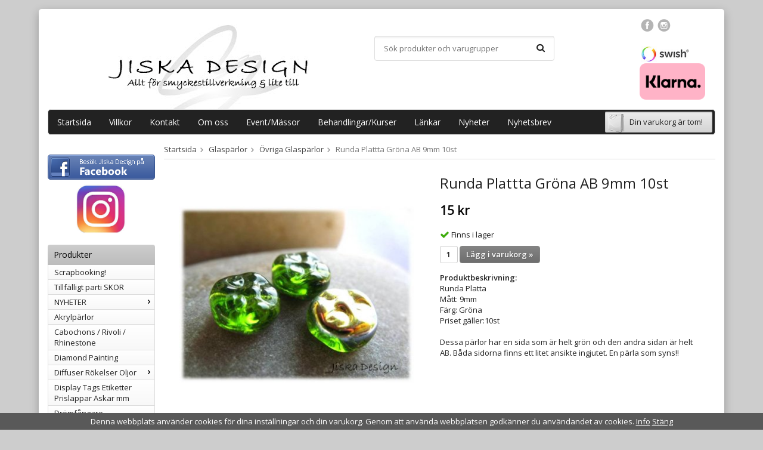

--- FILE ---
content_type: text/html; charset=UTF-8
request_url: https://jiskadesign.se/glasparlor/ovriga-glasparlor/runda-plattta-grona-ab-9mm-10st/
body_size: 15355
content:
<!doctype html>
<html lang="sv" class="">
<head>
	<meta http-equiv="content-type" content="text/html; charset=utf-8">

	<title>Runda Plattta Gröna AB 9mm 10st - Jiskadesign.se</title>

	<meta name="description" content="Runda PlattaMått: 9mmFärg: GrönaPriset gäller:10st Dessa pärlor har en sida som är helt grön och den andra sidan är helt AB. Båda sidorna finns ett litet ansikte ingjutet. En pärla som syns">
	<meta name="keywords" content="">
	<meta name="robots" content="index, follow">
			<meta name="viewport" content="width=device-width, initial-scale=1">
			<!-- WIKINGGRUPPEN 9.0.0 -->

	<link rel="shortcut icon" href="/favicon.png">
	<link rel="stylesheet" href="//fonts.googleapis.com/css?family=Open+Sans:400italic,600italic,700italic,400,600,700">
	<link rel="stylesheet" href="//wgrremote.se/fonts/wgr-icons/1.0/wgr-icons.min.css">
	<link rel="stylesheet" href="/frontend/view_desktop/css/compiled310.css">
<link rel="canonical" href="https://jiskadesign.se/glasparlor/ovriga-glasparlor/runda-plattta-grona-ab-9mm-10st/">
<link rel="stylesheet" type="text/css" href="/js/jquery.fancybox-2.15/jquery.fancybox.css" media="screen"><meta property="og:title" content="Runda Plattta Gröna AB 9mm 10st"/>
			<meta property="og:description" content="Runda PlattaMått: 9mmFärg: GrönaPriset gäller:10stDessa pärlor har en sida som är helt grön och den andra sidan är helt AB. Båda sidorna finns ett litet ansikte ingjutet. En pärla som syns!!"/>
			<meta property="og:type" content="product"/>
			<meta property="og:url" content="https://jiskadesign.se/glasparlor/ovriga-glasparlor/runda-plattta-grona-ab-9mm-10st/"/>
			<meta property="og:site_name" content="Jiska Design - Kristallhuset AB"/>
			<meta property="product:retailer_item_id" content="p125"/><meta property="product:price:amount" content="15" />
					<meta property="product:price:currency" content="SEK" /><meta property="product:availability" content="instock" /><meta property="og:image" content="https://jiskadesign.se/images/zoom/p125.jpg"/></head>
	<body itemscope itemtype="http://schema.org/ItemPage"><div id="fb-root"></div><!-- Start of StatCounter Code -->
<script type="text/javascript">
var sc_project=7235265; 
var sc_invisible=1; 
var sc_security="85904869"; 
</script>

<script type="text/javascript"
src="http://www.statcounter.com/counter/counter.js"></script><noscript><div
class="statcounter"><a title="hit counter for tumblr"
href="http://statcounter.com/tumblr/" target="_blank"><img
class="statcounter"
src="http://c.statcounter.com/7235265/0/85904869/1/"
alt="hit counter for tumblr" ></a></div></noscript>
<!-- End of StatCounter Code --><div class="l-mobile-header">
	<button class="neutral-btn mini-menu"><i class="wgr-icon icon-navicon"></i></button>
	<button class="neutral-btn mini-search js-touch-area"><i class="wgr-icon icon-search"></i></button>
	<div class="mini-site-logo">
		<a href="/"><img src="/frontend/view_desktop/design/logos/logo_sv.png" class="mini-site-logo" alt="Jiska Design - Kristallhuset AB"></a>
		<div class="mini-cart-info"><span class="mini-cart-info-text">Produkten har blivit tillagd i varukorgen</span></div>
	</div>
	<button class="neutral-btn mini-cart js-touch-area" onclick="goToURL('/checkout')"><div class="mini-cart-inner"><i class="wgr-icon icon-cart"></i></div></button>
</div>

<div class="page">
<div class="l-holder clearfix">
	<div class="l-header clearfix">
		<div class="l-header-logo">
			<a class="site-logo" href="/"><img src="/frontend/view_desktop/design/logos/logo_sv.png" alt="Jiska Design - Kristallhuset AB"></a>
		</div>

		<div class="l-header-search">
			<!-- Search Box -->
			<form method="get" action="/search/" class="site-search input-highlight input-table input-table--middle" itemprop="potentialAction" itemscope itemtype="http://schema.org/SearchAction">
				<meta itemprop="target" content="https://jiskadesign.se/search/?q={q}"/>
				<input type="hidden" name="lang" value="sv">
				<div class="input-table__item stretched">
					<input type="search" autocomplete="off" value="" name="q" class="js-autocomplete-input neutral-btn stretched site-search__input" placeholder="Sök produkter och varugrupper" required itemprop="query-input">
					<div class="is-autocomplete-spinner"></div>
					<i class="is-autocomplete-clear wgr-icon icon-times-circle"></i>
				</div>
				<div class="input-table__item">
				    <button type="submit" class="neutral-btn site-search__btn"><i class="wgr-icon icon-search"></i></button>
				</div>
			</form>
		</div>

		<div class="social-header"><table border="0" cellpadding="1" cellspacing="1"><tbody><tr><td colspan="3"><a href="https://www.facebook.com/Jiska-Design-P%C3%A4rlor-Smyckestillbeh%C3%B6r-110518225664614/" target="_blank"><img alt="" height="21" src="/userfiles/images/facebook.png" width="22"></a>&nbsp;&nbsp;<a href="https://www.instagram.com/jessicajiskadesign/" target="_blank"><img alt="" height="21" src="/userfiles/images/insta.png" width="22"></a></td></tr><tr><td colspan="3">&nbsp;</td></tr><tr><td colspan="3"><img alt="" height="27" src="/userfiles/images/swish_logo_secondary_RGB(1).jpg" width="81"></td></tr></tbody></table><p><img alt="" height="61" src="/userfiles/images/klarna.png" width="110"></p></div>        
	</div><!-- End .l-header -->

	<div class="l-menubar clearfix">
					<ul class="nav-float site-nav">
				<li class="site-nav__home"><a href="/">Startsida</a></li>

									<li><a href="/info/villkor/">Villkor</a></li>
					
	
    			<li><a href="/contact/">Kontakt</a></li>	
                
                <li><a href="/info/om-oss/">Om oss</a></li>
                
                <li class="hide-for-xlarge"><a href="/info/event/">Event/Mässor</a></li>
                
                <li class="hide-for-xlarge"><a href="/info/kurser/">Behandlingar/Kurser</a></li>
                    
				
				                <li><a href="/links/">Länkar</a></li>

				<li class="hide-for-xlarge"><a href="/news/">Nyheter</a></li>

				<li class="hide-for-xlarge"><a href="/newsletter/">Nyhetsbrev</a></li>
                
                
                
                

				
			</ul><!--End .site-nav -->
						<div id="topcart-holder">
				<div id="topcart-area">
					<i class="wgr-icon icon-cart topcart-font-icon"></i><img src="/frontend/view_desktop/design/topcart_cartsymbol.png" class="topcart-icon" alt="Cart">Din varukorg är tom!&nbsp;&nbsp;<div id="topcart-hoverarea"></div>				</div>
			</div>
			<div id="popcart">
							</div>
				</div> <!-- End .l-menubar -->

	<div class="l-content clearfix">
		<div class="l-sidebar-primary">

			<div><p style="text-align: center;">&nbsp;<a href="https://www.facebook.com/Jiska-Design-P%C3%A4rlor-Smyckestillbeh%C3%B6r-110518225664614/" target="_blank"><img alt="" height="42" src="/userfiles/images/facebook(2).png" width="180"></a><br><a href="https://www.instagram.com/jessicajiskadesign/" target="_blank"><img alt="" height="99" src="/userfiles/images/insta%20ny.jpg" width="100"></a></p></div>            

			<!-- Categories -->
			<div class="module">
				<h5 class="module__heading">Produkter</h5>
				<div class="module__body wipe">
					<ul class="listmenu listmenu-0"><li>
				<a href="/scrapbooking-0/" title="Scrapbooking!">Scrapbooking!</a></li><li>
				<a href="/tillfalligt-parti-skor/" title="Tillfälligt parti SKOR">Tillfälligt parti SKOR</a></li><li>
				<a href="/nyheter/" title="NYHETER">NYHETER<i class="menu-node js-menu-node wgr-icon icon-arrow-right5" data-arrows="icon-arrow-down5 icon-arrow-right5"></i></a><ul class="listmenu listmenu-1"><li>
				<a href="/nyheter/sommar-2025/" title="Sommar 2025">Sommar 2025</a></li></ul></li><li>
				<a href="/akrylparlor/" title="Akrylpärlor">Akrylpärlor</a></li><li>
				<a href="/cabochons-rivoli-rhinestone/" title="Cabochons / Rivoli / Rhinestone">Cabochons / Rivoli / Rhinestone</a></li><li>
				<a href="/diamond-painting/" title="Diamond Painting">Diamond Painting</a></li><li>
				<a href="/diffuser-rokelser-oljor/" title="Diffuser Rökelser Oljor">Diffuser Rökelser Oljor<i class="menu-node js-menu-node wgr-icon icon-arrow-right5" data-arrows="icon-arrow-down5 icon-arrow-right5"></i></a><ul class="listmenu listmenu-1"><li>
				<a href="/diffuser-rokelser-oljor/aromaoljor/" title="Aromaoljor">Aromaoljor</a></li><li>
				<a href="/diffuser-rokelser-oljor/diffuser/" title="Diffuser">Diffuser</a></li><li>
				<a href="/diffuser-rokelser-oljor/doftljus/" title="Doftljus">Doftljus</a></li><li>
				<a href="/diffuser-rokelser-oljor/rokelse-bunt/" title="Rökelse Bunt">Rökelse Bunt</a></li><li>
				<a href="/diffuser-rokelser-oljor/rokelsehallare/" title="Rökelsehållare">Rökelsehållare</a></li><li>
				<a href="/diffuser-rokelser-oljor/rokelse-koner/" title="Rökelse Koner">Rökelse Koner</a></li><li>
				<a href="/diffuser-rokelser-oljor/rokelse-stickor/" title="Rökelse Stickor">Rökelse Stickor</a></li></ul></li><li>
				<a href="/display-tags-etiketter-prislappar-askar-mm/" title="Display Tags Etiketter Prislappar Askar mm">Display Tags Etiketter Prislappar Askar mm</a></li><li>
				<a href="/dromfangare/" title="Drömfångare">Drömfångare</a></li><li>
				<a href="/fimoparlor/" title="Fimopärlor">Fimopärlor</a></li><li>
				<a href="/forvaring/" title="Förvaring">Förvaring</a></li><li class="is-listmenu-opened">
				<a class="selected" href="/glasparlor/" title="Glaspärlor">Glaspärlor<i class="menu-node js-menu-node wgr-icon icon-arrow-down5" data-arrows="icon-arrow-down5 icon-arrow-right5"></i></a><ul class="listmenu listmenu-1"><li>
				<a href="/glasparlor/matubo/" title="Matubo">Matubo<i class="menu-node js-menu-node wgr-icon icon-arrow-right5" data-arrows="icon-arrow-down5 icon-arrow-right5"></i></a><ul class="listmenu listmenu-2"><li>
				<a href="/glasparlor/matubo/gemduo/" title="Gemduo">Gemduo</a></li><li>
				<a href="/glasparlor/matubo/nib-bit/" title="Nib-Bit">Nib-Bit</a></li><li>
				<a href="/glasparlor/matubo/miniduo/" title="Miniduo">Miniduo</a></li><li>
				<a href="/glasparlor/matubo/superuno-superduo/" title="Superuno &amp; Superduo">Superuno & Superduo</a></li></ul></li><li>
				<a href="/glasparlor/preciosa/" title="Preciosa">Preciosa<i class="menu-node js-menu-node wgr-icon icon-arrow-right5" data-arrows="icon-arrow-down5 icon-arrow-right5"></i></a><ul class="listmenu listmenu-2"><li>
				<a href="/glasparlor/preciosa/preciosa-bicone/" title="Preciosa Bicone">Preciosa Bicone</a></li><li>
				<a href="/glasparlor/preciosa/preciosa-seed-beads/" title="Preciosa Seed Beads">Preciosa Seed Beads</a></li></ul></li><li>
				<a href="/glasparlor/czech-mates/" title="Czech Mates">Czech Mates<i class="menu-node js-menu-node wgr-icon icon-arrow-right5" data-arrows="icon-arrow-down5 icon-arrow-right5"></i></a><ul class="listmenu listmenu-2"><li>
				<a href="/glasparlor/czech-mates/bricks/" title="Bricks">Bricks</a></li><li>
				<a href="/glasparlor/czech-mates/crescent/" title="Crescent">Crescent</a></li></ul></li><li>
				<a href="/glasparlor/seed-beads-miyuki/" title="Seed Beads Miyuki">Seed Beads Miyuki<i class="menu-node js-menu-node wgr-icon icon-arrow-right5" data-arrows="icon-arrow-down5 icon-arrow-right5"></i></a><ul class="listmenu listmenu-2"><li>
				<a href="/glasparlor/seed-beads-miyuki/seed-beads-miyuki-delica/" title="Seed Beads Miyuki Delica">Seed Beads Miyuki Delica</a></li><li>
				<a href="/glasparlor/seed-beads-miyuki/seed-beads-miyuki/" title="Seed Beads Miyuki">Seed Beads Miyuki</a></li></ul></li><li>
				<a href="/glasparlor/les-perles-par-puca-paris/" title="Les perles par Puca Paris">Les perles par Puca Paris<i class="menu-node js-menu-node wgr-icon icon-arrow-right5" data-arrows="icon-arrow-down5 icon-arrow-right5"></i></a><ul class="listmenu listmenu-2"><li>
				<a href="/glasparlor/les-perles-par-puca-paris/amos-par-puca/" title="Amos Par Puca">Amos Par Puca</a></li><li>
				<a href="/glasparlor/les-perles-par-puca-paris/arcos-par-puca/" title="Arcos par Puca">Arcos par Puca</a></li><li>
				<a href="/glasparlor/les-perles-par-puca-paris/delos-par-puca/" title="Delos Par Puca">Delos Par Puca</a></li><li>
				<a href="/glasparlor/les-perles-par-puca-paris/cabochons-par-puca/" title="Cabochons® par Puca®">Cabochons® par Puca®<i class="menu-node js-menu-node wgr-icon icon-arrow-right5" data-arrows="icon-arrow-down5 icon-arrow-right5"></i></a><ul class="listmenu listmenu-3"><li>
				<a href="/glasparlor/les-perles-par-puca-paris/cabochons-par-puca/cabochons-par-puca-14mm/" title="Cabochons par Puca 14mm">Cabochons par Puca 14mm</a></li><li>
				<a href="/glasparlor/les-perles-par-puca-paris/cabochons-par-puca/cabochons-par-puca-18mm/" title="Cabochons par Puca 18mm">Cabochons par Puca 18mm</a></li><li>
				<a href="/glasparlor/les-perles-par-puca-paris/cabochons-par-puca/cabochons-par-puca-25mm/" title="Cabochons par Puca 25mm">Cabochons par Puca 25mm</a></li></ul></li><li>
				<a href="/glasparlor/les-perles-par-puca-paris/helios-par-puca/" title="Hélios par Puca">Hélios par Puca</a></li><li>
				<a href="/glasparlor/les-perles-par-puca-paris/ilos-par-puca/" title="Ilos par Puca">Ilos par Puca</a></li><li>
				<a href="/glasparlor/les-perles-par-puca-paris/ios-par-puca/" title="Ios par Puca">Ios par Puca</a></li><li>
				<a href="/glasparlor/les-perles-par-puca-paris/kheops-par-puca/" title="Kheops Par Puca">Kheops Par Puca</a></li><li>
				<a href="/glasparlor/les-perles-par-puca-paris/kos-par-puca/" title="Kos par Puca">Kos par Puca</a></li><li>
				<a href="/glasparlor/les-perles-par-puca-paris/minos-par-puca/" title="Minos par Puca">Minos par Puca</a></li><li>
				<a href="/glasparlor/les-perles-par-puca-paris/samos-par-puca/" title="Samos par Puca">Samos par Puca</a></li><li>
				<a href="/glasparlor/les-perles-par-puca-paris/paros-par-puca/" title="Paros par Puca">Paros par Puca</a></li><li>
				<a href="/glasparlor/les-perles-par-puca-paris/piros-par-puca/" title="Piros par Puca">Piros par Puca</a></li><li>
				<a href="/glasparlor/les-perles-par-puca-paris/super-kheops-par-puca/" title="Super-Khéops par Puca">Super-Khéops par Puca</a></li><li>
				<a href="/glasparlor/les-perles-par-puca-paris/telos-par-puca/" title="Telos Par Puca">Telos Par Puca</a></li><li>
				<a href="/glasparlor/les-perles-par-puca-paris/tinos-par-puca/" title="Tinos par Puca">Tinos par Puca</a></li><li>
				<a href="/glasparlor/les-perles-par-puca-paris/les-perles-par-puca-monster/" title="Les perles par Puca - Mönster">Les perles par Puca - Mönster</a></li><li>
				<a href="/glasparlor/les-perles-par-puca-paris/wooden-base-par-puca/" title="Wooden Base Par Puca">Wooden Base Par Puca</a></li><li>
				<a href="/glasparlor/les-perles-par-puca-paris/kalos-par-puca/" title="Kalos par Puca">Kalos par Puca</a></li></ul></li><li>
				<a href="/glasparlor/mgb-matsuno/" title="MGB Matsuno">MGB Matsuno</a></li><li>
				<a href="/glasparlor/fire-polish/" title="Fire Polish">Fire Polish<i class="menu-node js-menu-node wgr-icon icon-arrow-right5" data-arrows="icon-arrow-down5 icon-arrow-right5"></i></a><ul class="listmenu listmenu-2"><li>
				<a href="/glasparlor/fire-polish/fire-polish-true-2/" title="Fire Polish True 2">Fire Polish True 2</a></li><li>
				<a href="/glasparlor/fire-polish/fire-polish-4mm/" title="Fire Polish 4mm">Fire Polish 4mm</a></li><li>
				<a href="/glasparlor/fire-polish/fire-polish-6mm/" title="Fire Polish 6mm">Fire Polish 6mm</a></li><li>
				<a href="/glasparlor/fire-polish/fire-polish-8mm/" title="Fire Polish 8mm">Fire Polish 8mm</a></li></ul></li><li>
				<a href="/glasparlor/jablonex/" title="Jablonex">Jablonex<i class="menu-node js-menu-node wgr-icon icon-arrow-right5" data-arrows="icon-arrow-down5 icon-arrow-right5"></i></a><ul class="listmenu listmenu-2"><li>
				<a href="/glasparlor/jablonex/mix/" title="Mix">Mix</a></li><li>
				<a href="/glasparlor/jablonex/vaxade/" title="Vaxade">Vaxade</a></li><li>
				<a href="/glasparlor/jablonex/angladelar/" title="Ängladelar">Ängladelar</a></li><li>
				<a href="/glasparlor/jablonex/ovriga/" title="Övriga">Övriga</a></li><li>
				<a href="/glasparlor/jablonex/farfalle/" title="Farfalle">Farfalle</a></li></ul></li><li>
				<a href="/glasparlor/seed-beads/" title="Seed Beads">Seed Beads</a></li><li>
				<a href="/glasparlor/chexx-2-hole-bead/" title="Chexx 2-Hole Bead">Chexx 2-Hole Bead</a></li><li>
				<a href="/glasparlor/honeycomb/" title="Honeycomb">Honeycomb</a></li><li>
				<a href="/glasparlor/o-beads/" title="O-Beads">O-Beads</a></li><li>
				<a href="/glasparlor/silky-bead-2-hole-bead/" title="Silky Bead 2-Hole Bead">Silky Bead 2-Hole Bead</a></li><li>
				<a href="/glasparlor/elektroplaterade/" title="Elektropläterade">Elektropläterade</a></li><li class="is-listmenu-opened">
				<a class="selected" href="/glasparlor/ovriga-glasparlor/" title="Övriga Glaspärlor">Övriga Glaspärlor</a></li><li>
				<a href="/glasparlor/glashangen/" title="Glashängen">Glashängen</a></li><li>
				<a href="/glasparlor/lackade/" title="Lackade">Lackade<i class="menu-node js-menu-node wgr-icon icon-arrow-right5" data-arrows="icon-arrow-down5 icon-arrow-right5"></i></a><ul class="listmenu listmenu-2"><li>
				<a href="/glasparlor/lackade/8mm/" title="8mm">8mm<i class="menu-node js-menu-node wgr-icon icon-arrow-right5" data-arrows="icon-arrow-down5 icon-arrow-right5"></i></a><ul class="listmenu listmenu-3"><li>
				<a href="/glasparlor/lackade/8mm/4mm/" title="4mm">4mm</a></li></ul></li><li>
				<a href="/glasparlor/lackade/ovriga/" title="Övriga">Övriga</a></li><li>
				<a href="/glasparlor/lackade/ovala/" title="Ovala">Ovala</a></li></ul></li><li>
				<a href="/glasparlor/kuber/" title="Kuber">Kuber</a></li><li>
				<a href="/glasparlor/lampwork-folierade/" title="Lampwork &amp; Folierade">Lampwork & Folierade</a></li><li>
				<a href="/glasparlor/decor-parlor/" title="Decor Pärlor">Decor Pärlor</a></li><li>
				<a href="/glasparlor/tjeckiska-bicones/" title="Tjeckiska Bicones">Tjeckiska Bicones</a></li></ul></li><li>
				<a href="/heishiparlor/" title="Heishipärlor">Heishipärlor<i class="menu-node js-menu-node wgr-icon icon-arrow-right5" data-arrows="icon-arrow-down5 icon-arrow-right5"></i></a><ul class="listmenu listmenu-1"><li>
				<a href="/heishiparlor/heishiparlor-4x1mm/" title="Heishipärlor 4x1mm">Heishipärlor 4x1mm</a></li><li>
				<a href="/heishiparlor/heishiparlor-6x1mm/" title="Heishipärlor 6x1mm">Heishipärlor 6x1mm</a></li><li>
				<a href="/heishiparlor/heishiparlor-6x3mm/" title="Heishipärlor 6x3mm">Heishipärlor 6x3mm</a></li></ul></li><li>
				<a href="/indonesiska-parlor/" title="Indonesiska Pärlor">Indonesiska Pärlor</a></li><li>
				<a href="/klangskalar/" title="Klangskålar">Klangskålar</a></li><li>
				<a href="/kristaller-halvadelstenar/" title="Kristaller &amp; Halvädelstenar">Kristaller & Halvädelstenar<i class="menu-node js-menu-node wgr-icon icon-arrow-right5" data-arrows="icon-arrow-down5 icon-arrow-right5"></i></a><ul class="listmenu listmenu-1"><li>
				<a href="/kristaller-halvadelstenar/gua-sha-massage/" title="Gua Sha - Massage">Gua Sha - Massage</a></li><li>
				<a href="/kristaller-halvadelstenar/halvadelstenar-parlor/" title="Halvädelstenar Pärlor">Halvädelstenar Pärlor<i class="menu-node js-menu-node wgr-icon icon-arrow-right5" data-arrows="icon-arrow-down5 icon-arrow-right5"></i></a><ul class="listmenu listmenu-2"><li>
				<a href="/kristaller-halvadelstenar/halvadelstenar-parlor/agat/" title="Agat">Agat</a></li><li>
				<a href="/kristaller-halvadelstenar/halvadelstenar-parlor/akvamarin-0/" title="Akvamarin">Akvamarin</a></li><li>
				<a href="/kristaller-halvadelstenar/halvadelstenar-parlor/amazonit/" title="Amazonit">Amazonit</a></li><li>
				<a href="/kristaller-halvadelstenar/halvadelstenar-parlor/ametist/" title="Ametist">Ametist</a></li><li>
				<a href="/kristaller-halvadelstenar/halvadelstenar-parlor/angelit/" title="Angelit">Angelit</a></li><li>
				<a href="/kristaller-halvadelstenar/halvadelstenar-parlor/apatit/" title="Apatit">Apatit</a></li><li>
				<a href="/kristaller-halvadelstenar/halvadelstenar-parlor/aragonit/" title="Aragonit">Aragonit</a></li><li>
				<a href="/kristaller-halvadelstenar/halvadelstenar-parlor/aventurin/" title="Aventurin">Aventurin</a></li><li>
				<a href="/kristaller-halvadelstenar/halvadelstenar-parlor/black-stone/" title="Black Stone">Black Stone</a></li><li>
				<a href="/kristaller-halvadelstenar/halvadelstenar-parlor/bergkristall/" title="Bergkristall">Bergkristall</a></li><li>
				<a href="/kristaller-halvadelstenar/halvadelstenar-parlor/celestit/" title="Celestit">Celestit</a></li><li>
				<a href="/kristaller-halvadelstenar/halvadelstenar-parlor/cirtin/" title="Cirtin">Cirtin</a></li><li>
				<a href="/kristaller-halvadelstenar/halvadelstenar-parlor/chips/" title="Chips">Chips</a></li><li>
				<a href="/kristaller-halvadelstenar/halvadelstenar-parlor/drakblod/" title="Drakblod">Drakblod</a></li><li>
				<a href="/kristaller-halvadelstenar/halvadelstenar-parlor/epidot/" title="Epidot">Epidot</a></li><li>
				<a href="/kristaller-halvadelstenar/halvadelstenar-parlor/falkoga/" title="Falköga">Falköga</a></li><li>
				<a href="/kristaller-halvadelstenar/halvadelstenar-parlor/fluorit/" title="Fluorit">Fluorit</a></li><li>
				<a href="/kristaller-halvadelstenar/halvadelstenar-parlor/faltspat/" title="Fältspat">Fältspat</a></li><li>
				<a href="/kristaller-halvadelstenar/halvadelstenar-parlor/granat/" title="Granat">Granat</a></li><li>
				<a href="/kristaller-halvadelstenar/halvadelstenar-parlor/granit-stone/" title="Granit Stone">Granit Stone</a></li><li>
				<a href="/kristaller-halvadelstenar/halvadelstenar-parlor/goldstone/" title="Goldstone">Goldstone</a></li><li>
				<a href="/kristaller-halvadelstenar/halvadelstenar-parlor/heliotrop/" title="Heliotrop">Heliotrop</a></li><li>
				<a href="/kristaller-halvadelstenar/halvadelstenar-parlor/hematiodkvarts/" title="Hematiodkvarts">Hematiodkvarts</a></li><li>
				<a href="/kristaller-halvadelstenar/halvadelstenar-parlor/hematit/" title="Hematit">Hematit</a></li><li>
				<a href="/kristaller-halvadelstenar/halvadelstenar-parlor/howlit/" title="Howlit">Howlit</a></li><li>
				<a href="/kristaller-halvadelstenar/halvadelstenar-parlor/hypersthenen/" title="Hypersthenen">Hypersthenen</a></li><li>
				<a href="/kristaller-halvadelstenar/halvadelstenar-parlor/iolit/" title="Iolit">Iolit</a></li><li>
				<a href="/kristaller-halvadelstenar/halvadelstenar-parlor/jade/" title="Jade">Jade</a></li><li>
				<a href="/kristaller-halvadelstenar/halvadelstenar-parlor/jasper/" title="Jasper">Jasper</a></li><li>
				<a href="/kristaller-halvadelstenar/halvadelstenar-parlor/jaspis/" title="Jaspis">Jaspis</a></li><li>
				<a href="/kristaller-halvadelstenar/halvadelstenar-parlor/jordgubbskvarts/" title="Jordgubbskvarts">Jordgubbskvarts</a></li><li>
				<a href="/kristaller-halvadelstenar/halvadelstenar-parlor/k2/" title="K2">K2</a></li><li>
				<a href="/kristaller-halvadelstenar/halvadelstenar-parlor/kalcit/" title="Kalcit">Kalcit</a></li><li>
				<a href="/kristaller-halvadelstenar/halvadelstenar-parlor/kalcedon/" title="Kalcedon">Kalcedon</a></li><li>
				<a href="/kristaller-halvadelstenar/halvadelstenar-parlor/karneol/" title="Karneol">Karneol</a></li><li>
				<a href="/kristaller-halvadelstenar/halvadelstenar-parlor/kunzit/" title="Kunzit">Kunzit</a></li><li>
				<a href="/kristaller-halvadelstenar/halvadelstenar-parlor/krysokolla/" title="Krysokolla">Krysokolla</a></li><li>
				<a href="/kristaller-halvadelstenar/halvadelstenar-parlor/kvarts-ovriga/" title="Kvarts Övriga">Kvarts Övriga</a></li><li>
				<a href="/kristaller-halvadelstenar/halvadelstenar-parlor/lapis-lazuli/" title="Lapis Lazuli">Lapis Lazuli</a></li><li>
				<a href="/kristaller-halvadelstenar/halvadelstenar-parlor/labradorit/" title="Labradorit">Labradorit</a></li><li>
				<a href="/kristaller-halvadelstenar/halvadelstenar-parlor/lava/" title="Lava">Lava</a></li><li>
				<a href="/kristaller-halvadelstenar/halvadelstenar-parlor/lepidolit/" title="Lepidolit">Lepidolit</a></li><li>
				<a href="/kristaller-halvadelstenar/halvadelstenar-parlor/maifante/" title="Maifante">Maifante</a></li><li>
				<a href="/kristaller-halvadelstenar/halvadelstenar-parlor/mansten/" title="Månsten">Månsten</a></li><li>
				<a href="/kristaller-halvadelstenar/halvadelstenar-parlor/obsidian/" title="Obsidian">Obsidian</a></li><li>
				<a href="/kristaller-halvadelstenar/halvadelstenar-parlor/onyx/" title="Onyx">Onyx</a></li><li>
				<a href="/kristaller-halvadelstenar/halvadelstenar-parlor/opalit/" title="Opalit">Opalit</a></li><li>
				<a href="/kristaller-halvadelstenar/halvadelstenar-parlor/oxoga/" title="Oxöga">Oxöga</a></li><li>
				<a href="/kristaller-halvadelstenar/halvadelstenar-parlor/opal/" title="Opal">Opal</a></li><li>
				<a href="/kristaller-halvadelstenar/halvadelstenar-parlor/regalite/" title="Regalite">Regalite</a></li><li>
				<a href="/kristaller-halvadelstenar/halvadelstenar-parlor/peridot/" title="Peridot">Peridot</a></li><li>
				<a href="/kristaller-halvadelstenar/halvadelstenar-parlor/rhyolit/" title="Rhyolit">Rhyolit</a></li><li>
				<a href="/kristaller-halvadelstenar/halvadelstenar-parlor/prehnit/" title="Prehnit">Prehnit</a></li><li>
				<a href="/kristaller-halvadelstenar/halvadelstenar-parlor/rodonit/" title="Rodonit">Rodonit</a></li><li>
				<a href="/kristaller-halvadelstenar/halvadelstenar-parlor/rosenkvarts/" title="Rosenkvarts">Rosenkvarts</a></li><li>
				<a href="/kristaller-halvadelstenar/halvadelstenar-parlor/pyrit/" title="Pyrit">Pyrit</a></li><li>
				<a href="/kristaller-halvadelstenar/halvadelstenar-parlor/rokkvarts/" title="Rökkvarts">Rökkvarts</a></li><li>
				<a href="/kristaller-halvadelstenar/halvadelstenar-parlor/selenit/" title="Selenit">Selenit</a></li><li>
				<a href="/kristaller-halvadelstenar/halvadelstenar-parlor/septarian-draksten/" title="Septarian Draksten">Septarian Draksten</a></li><li>
				<a href="/kristaller-halvadelstenar/halvadelstenar-parlor/shungit/" title="Shungit">Shungit</a></li><li>
				<a href="/kristaller-halvadelstenar/halvadelstenar-parlor/stromatolit/" title="Stromatolit">Stromatolit</a></li><li>
				<a href="/kristaller-halvadelstenar/halvadelstenar-parlor/sodalit/" title="Sodalit">Sodalit</a></li><li>
				<a href="/kristaller-halvadelstenar/halvadelstenar-parlor/tigeroga/" title="Tigeröga">Tigeröga</a></li><li>
				<a href="/kristaller-halvadelstenar/halvadelstenar-parlor/turkoser/" title="Turkoser">Turkoser</a></li><li>
				<a href="/kristaller-halvadelstenar/halvadelstenar-parlor/turmalin/" title="Turmalin">Turmalin</a></li><li>
				<a href="/kristaller-halvadelstenar/halvadelstenar-parlor/unakit/" title="Unakit">Unakit</a></li><li>
				<a href="/kristaller-halvadelstenar/halvadelstenar-parlor/okenros/" title="Ökenros">Ökenros</a></li></ul></li><li>
				<a href="/kristaller-halvadelstenar/kristaller/" title="Kristaller">Kristaller</a></li><li>
				<a href="/kristaller-halvadelstenar/kristall-smycken/" title="Kristall Smycken">Kristall Smycken</a></li></ul></li><li>
				<a href="/kokos-sandeltra-tra/" title="Kokos &amp; Sandelträ &amp; Trä">Kokos & Sandelträ & Trä</a></li><li>
				<a href="/metall/" title="Metall">Metall<i class="menu-node js-menu-node wgr-icon icon-arrow-right5" data-arrows="icon-arrow-down5 icon-arrow-right5"></i></a><ul class="listmenu listmenu-1"><li>
				<a href="/metall/avslut/" title="Avslut">Avslut</a></li><li>
				<a href="/metall/bindringar/" title="Bindringar">Bindringar</a></li><li>
				<a href="/metall/cloisonne/" title="Cloisonné">Cloisonné</a></li><li>
				<a href="/metall/cymbal-element/" title="Cymbal Element">Cymbal Element</a></li><li>
				<a href="/metall/connectors/" title="Connectors">Connectors</a></li><li>
				<a href="/metall/las-detaljer-till-platt-lader/" title="Lås &amp; Detaljer till Platt Läder">Lås & Detaljer till Platt Läder</a></li><li>
				<a href="/metall/las/" title="Lås">Lås</a></li><li>
				<a href="/metall/hangen/" title="Hängen">Hängen</a></li><li>
				<a href="/metall/mellandelar/" title="Mellandelar">Mellandelar</a></li><li>
				<a href="/metall/pinnar/" title="Pinnar">Pinnar</a></li><li>
				<a href="/metall/star-dust/" title="Star Dust">Star Dust</a></li><li>
				<a href="/metall/orhangesamnen/" title="Örhängesämnen">Örhängesämnen</a></li></ul></li><li>
				<a href="/malarbocker-pennor/" title="Målarböcker &amp; Pennor">Målarböcker & Pennor</a></li><li>
				<a href="/monster/" title="Mönster">Mönster</a></li><li>
				<a href="/nyckelringar/" title="Nyckelringar">Nyckelringar</a></li><li>
				<a href="/origami-papperskonst/" title="Origami Papperskonst">Origami Papperskonst</a></li><li>
				<a href="/paljetter-konfetti/" title="Paljetter Konfetti">Paljetter Konfetti</a></li><li>
				<a href="/presenter/" title="Presenter">Presenter</a></li><li>
				<a href="/presentkort-0/" title="Presentkort">Presentkort</a></li><li>
				<a href="/porslinsparlor/" title="Porslinspärlor">Porslinspärlor</a></li><li>
				<a href="/pop-it-fidget-toy/" title="Pop It Fidget Toy">Pop It Fidget Toy</a></li><li>
				<a href="/palsbollar/" title="Pälsbollar">Pälsbollar</a></li><li>
				<a href="/quilling-papperskonst/" title="Quilling - Papperskonst">Quilling - Papperskonst</a></li><li>
				<a href="/reflexer/" title="Reflexer">Reflexer</a></li><li>
				<a href="/smycken/" title="Smycken">Smycken</a></li><li>
				<a href="/smyckespasar/" title="Smyckespåsar">Smyckespåsar</a></li><li>
				<a href="/spirograph-stenciler/" title="Spirograph Stenciler">Spirograph Stenciler</a></li><li>
				<a href="/snackskalsparlor/" title="Snäckskalspärlor">Snäckskalspärlor</a></li><li>
				<a href="/symbolstans/" title="Symbolstans">Symbolstans</a></li><li>
				<a href="/swarovski/" title="Swarovski">Swarovski<i class="menu-node js-menu-node wgr-icon icon-arrow-right5" data-arrows="icon-arrow-down5 icon-arrow-right5"></i></a><ul class="listmenu listmenu-1"><li>
				<a href="/swarovski/swarovski-kristaller/" title="Swarovski Kristaller">Swarovski Kristaller</a></li><li>
				<a href="/swarovski/parlor/" title="Pärlor">Pärlor</a></li></ul></li><li>
				<a href="/sotvattensparlor/" title="Sötvattenspärlor">Sötvattenspärlor</a></li><li>
				<a href="/tofsar-tassels/" title="Tofsar Tassels">Tofsar Tassels</a></li><li>
				<a href="/trad-band-lader-wire-mm/" title="Tråd Band Läder Wire mm">Tråd Band Läder Wire mm<i class="menu-node js-menu-node wgr-icon icon-arrow-right5" data-arrows="icon-arrow-down5 icon-arrow-right5"></i></a><ul class="listmenu listmenu-1"><li>
				<a href="/trad-band-lader-wire-mm/nymo/" title="Nymo">Nymo</a></li><li>
				<a href="/trad-band-lader-wire-mm/elastisk-trad/" title="Elastisk tråd">Elastisk tråd</a></li><li>
				<a href="/trad-band-lader-wire-mm/fireline-wildfire/" title="Fireline / Wildfire">Fireline / Wildfire</a></li><li>
				<a href="/trad-band-lader-wire-mm/organza-band/" title="Organza Band">Organza Band</a></li><li>
				<a href="/trad-band-lader-wire-mm/parlsilke/" title="Pärlsilke">Pärlsilke</a></li><li>
				<a href="/trad-band-lader-wire-mm/lader-rund/" title="Läder Rund">Läder Rund</a></li><li>
				<a href="/trad-band-lader-wire-mm/laderband-platt/" title="Läderband Platt">Läderband Platt</a></li><li>
				<a href="/trad-band-lader-wire-mm/mockaimitation/" title="Mockaimitation">Mockaimitation</a></li><li>
				<a href="/trad-band-lader-wire-mm/nylontrad-s-lon/" title="Nylontråd S-lon">Nylontråd S-lon</a></li><li>
				<a href="/trad-band-lader-wire-mm/paracord-fallskarmslina/" title="Paracord Fallskärmslina">Paracord Fallskärmslina</a></li><li>
				<a href="/trad-band-lader-wire-mm/satinband/" title="Satinband">Satinband</a></li><li>
				<a href="/trad-band-lader-wire-mm/wire/" title="Wire">Wire</a></li></ul></li><li>
				<a href="/verktyg/" title="Verktyg">Verktyg</a></li></ul>
					<ul class="listmenu listmenu-0">
													<li>
								<a class="" href="/campaigns/">
									Kampanjer								</a>
								<div class="menu-node"></div>
							</li>
							
						<li>
							<a class="" href="/sitemap/" title="Sitemap">Sitemap</a>
							<div class="menu-node"></div>
						</li>
					</ul>
				</div>
			</div> <!-- End .module -->

			
			

							<div class="module">
					<h5 class="module__heading">Kundtjänst</h5>
					<div class="module__body"><p>Varmt v&auml;lkommen att kontakta v&aring;r kundtj&auml;nst.</p><p><a href="mailto:jiska@jiskadesign.se" style="line-height: 15.3999996185303px;">jiska@jiskadesign.se</a></p><p><strong><i class="wgr-icon icon-phone icon-v-center" style="color:rgb(0, 0, 0);font-size:20px;"></i><span style="font-size: 14px; vertical-align:middle;">&nbsp; 0709-448242&nbsp;&nbsp; &nbsp;</span></strong></p></div>
				</div><!-- End .module -->
								<div class="module">
					<h5 class="module__heading">Betalsätt</h5>
					<div class="module__body">
													<img class="payment-logo payment-logo--list" alt="Klarna" src="//wgrremote.se/img/logos/klarna/klarna.svg">
														<img class="payment-logo payment-logo--list" alt="Swish" src="//wgrremote.se/img/logos/swish.png">
							<div><p><u>Butiken i Floda</u><br>Kontant<br>Kortbetalning<br>Swish</p></div>					</div>
				</div><!-- End .module -->
				            
            <!-- Other Stuff -->
			<div class="module">
				<h5 class="module__heading">Övrigt</h5>
				<div class="module__body wipe">
					<ul class="listmenu listmenu-0">
														<li><a class="" href="/info/kristallarkivet/">Kristallarkivet</a></li>
																<li><a class="" href="/info/nickelinformation/">Nickelinformation</a></li>
																<li><a class="" href="/info/om-oss/">Om oss</a></li>
																<li><a class="" href="/info/utbildning-uppdrag-arrangor/">Utbildning -Uppdrag-Arrangör</a></li>
																<li><a class="" href="/info/villkor/">Villkor</a></li>
																<li><a class="" href="/info/oppettider-butiken/">Öppettider Butiken</a></li>
														<li><a class="" href="/news/">Nyheter</a></li>

												<li><a class="" href="/newsletter/">Nyhetsbrev</a></li>

												<li><a class="" href="/links/">Länkar</a></li>

												<li><a class="" href="/contact/">Kontakt</a></li>

													<li><a class="" href="/about-cookies/">Om cookies</a></li>
							
					</ul>
				</div>
			</div> <!-- End .module -->
            
		</div><!-- End of .l-sidebar-primary -->
		
	<div class="l-main">
					<ol class="nav breadcrumbs clearfix" itemprop="breadcrumb" itemscope itemtype="http://schema.org/BreadcrumbList">
				<li itemprop="itemListElement" itemscope itemtype="http://schema.org/ListItem">
					<meta itemprop="position" content="1">
					<a href="/" itemprop="item"><span itemprop="name">Startsida</span></a><i class="wgr-icon icon-arrow-right5" style="vertical-align:middle;"></i>				</li>
										<li itemprop="itemListElement" itemscope itemtype="http://schema.org/ListItem">
							<meta itemprop="position" content="2">
							<a href="/glasparlor/" title="Glaspärlor" itemprop="item"><span itemprop="name">Glaspärlor</span></a><i class="wgr-icon icon-arrow-right5" style="vertical-align:middle;"></i>						</li>
												<li itemprop="itemListElement" itemscope itemtype="http://schema.org/ListItem">
							<meta itemprop="position" content="3">
							<a href="/glasparlor/ovriga-glasparlor/" title="Övriga Glaspärlor" itemprop="item"><span itemprop="name">Övriga Glaspärlor</span></a><i class="wgr-icon icon-arrow-right5" style="vertical-align:middle;"></i>						</li>
												<li>Runda Plattta Gröna AB 9mm 10st</li>
									</ol>
					<div class="l-inner">
<div itemprop="mainEntity" itemscope itemtype="http://schema.org/Product">
	<div class="l-product">
		<div class="l-product-col-1"><div id="currentBild" class="product-carousel"><a id="currentBildLink" href="https://jiskadesign.se/glasparlor/ovriga-glasparlor/runda-plattta-grona-ab-9mm-10st/" title="Förstora bilden"><img src="/images/normal/p125.jpg" alt="Runda Plattta Gröna AB 9mm 10st" itemprop="image"></a></div><div class="product-thumbs" style="display:none;">
				<a class="fancyBoxLink" rel="produktbilder" href="/images/zoom/p125.jpg"><img src="/images/list/p125.jpg" alt="Runda Plattta Gröna AB 9mm 10st" id="thumb0"></a>
			</div></div>
	<div class="l-product-col-2">
		<h1 class="product-title" itemprop="name">Runda Plattta Gröna AB 9mm 10st</h1><form name="addToBasketForm" id="addToBasketForm"
			action="/checkout/?action=additem"
			method="post" onsubmit="return checkVisaProdSubmit()">
		<input type="hidden" id="aktivprislista" value="0">
		<input type="hidden" id="aktivprislistaprocent" value="100"><input type="hidden" id="avtalskund" value="0"><div class="product-price-field" itemprop="offers" itemscope itemtype="http://schema.org/Offer">
				<meta itemprop="price" content="15">
				<span id="prisruta" class="price produktpris">15 kr</span>
				<div id="duspararDiv">
					<span id="dusparar" class="muted"></span>
				</div><link itemprop="availability" href="http://schema.org/InStock"><meta itemprop="itemCondition" itemtype="http://schema.org/OfferItemCondition" content="http://schema.org/NewCondition">
				<meta itemprop="priceCurrency" content="SEK">
				</div>		<div id="addToCardButtonDiv">
			<div class="product-stock">
				<div id="lagerstatusFinns" class="product-stock-item in-stock">
					<i class="wgr-icon icon-check"></i> <span class="product-stock-item__text">Finns i lager</span>
				</div>
				<div id="lagerstatusBestallningsvara" class="product-stock-item on-order">
					<span class="product-stock-item__text"><i class="wgr-icon icon-info2"></i> Finns ej i lagret</span>
				</div>
				<div id="lagerstatusFinnsNagra" class="product-stock-item soon-out-of-stock">
					<i class="wgr-icon icon-info2"></i> <span class="product-stock-item__text js-replace-stock-text">.</span>
				</div>
			</div>

			<div class="product-cart-button-wrapper">
				<input type="tel" name="antal" title="Antal" class="product-quantity" maxlength="3" value="1" onkeyup="updateValSum()">
				<a class="btn btn--primary visaprodBuyButton" href="#" onclick="return visaProdSubmit()">Lägg i varukorg &raquo;</a>
			</div>
					</div>
		<div id="lagerstatusFinnsEj" class="product-stock product-stock-item out-of-stock">
			<i class="wgr-icon icon-times"></i> <span class="product-stock-item__text">Finns ej i lagret</span>
							<div class="product-reminder">
					<strong class="product-reminder__heading">Bevaka produkt</strong>
					<p class="product-reminder__text">Ange din e-postadress nedan så meddelar vi dig när produkten finns i lager!</p>
					<div class="product-reminder__form">
						<input placeholder="E-postadress" class="product-reminder__input is-product-reminder__email" type="email" size="25">
						<button class="product-reminder__btn is-product-reminder__submit btn">Bevaka</button>
						<span class="is-product-reminder__spinner"></span>
					</div>
					<div class="is-product-reminder__status"></div>
				</div>
						</div>
		<div id="stafflandemain"></div>
		<input type="hidden" id="hasStafflande" value="false">
		<input type="hidden" name="staffAntalFras" value="Antal">
		<input type="hidden" name="staffPrisFras" value="Pris /st">
		<input type="hidden" name="ordPrisFras" value="Ord.">
		<input type="hidden" name="valdKombination" value="1002">
		<input type="hidden" name="varamoms" value="25">
		<input type="hidden" name="inKampanj" value="0">
		<input type="hidden" name="hasValalternativ" value="0">
		<input type="hidden" name="id" value="575">
		<input type="hidden" name="bestallningsvara" value="0">
		<input type="hidden" name="lagergrans" value="5"><div class="product-description"><b>Produktbeskrivning:</b>
		<div itemprop="description"><p>Runda Platta<br>M&aring;tt: 9mm<br>F&auml;rg: Gr&ouml;na<br>Priset g&auml;ller:10st<br><br>Dessa p&auml;rlor har en sida som &auml;r helt gr&ouml;n och den andra sidan &auml;r helt AB. B&aring;da sidorna finns ett litet ansikte ingjutet. En p&auml;rla som syns!!</p></div>
		<br><br><div style="width:210px; height:80px"
					class="klarna-widget klarna-part-payment"
					data-layout="pale-v2"
					data-eid="K746959_cfde176288fd"
					data-locale="sv_se"
					data-price="15"
					data-invoice-fee="0">
			   </div></div></form></div><div class="l-product-col-3"><div class="hidden-print"><a class="btn" href="/wishlist/?action=add&id=575">Lägg i önskelista</a><br><br>		<div class="addthis_toolbox addthis_default_style addthis_20x20_style" addthis:title="Runda Plattta Gröna AB 9mm 10st">
			<a class="addthis_button_facebook"></a>
			<a class="addthis_button_twitter"></a>
			<a class="addthis_button_email"></a>
			<a class="addthis_button_pinterest_share"></a>
			<a class="addthis_button_google_plusone_share"></a>
		</div>
		</div><div id="produktdata">
	<br>
	<b>Artikelnummer:</b><br>
	<span id="articleno">p125</span>
	<br><br>
			<div id="directLinkblock" class="hidden-print">
			<b>Direktlänk:</b><br>
			<span id="directLink"><a rel="nofollow" href="https://jiskadesign.se/glasparlor/ovriga-glasparlor/runda-plattta-grona-ab-9mm-10st/">Högerklicka och kopiera adressen</a></span>
		</div>
		<br>
		</div>
</div></div></div>	<h5 class="highlight-bar">Andra har även köpt</h5>
			<ul class="grid-gallery grid-gallery--products">
			<li data-productid="493" class="product-item">
						<div class="product-item__img">
							<a href="/smyckespasar/organzapase-vit-180-5x140mm/"><img src="/images/list/org100-1-.jpg" alt="Organzapåse Vit 180,5x140mm"></a>
						</div>
						<div class="product-item__body">
							<h3 class="product-item__heading">Organzapåse Vit 180,5x140mm</h3><span class="price">12 kr</span><div class="product-item__buttons">
						<a class="btn" title="Organzapåse Vit 180,5x140mm" href="/smyckespasar/organzapase-vit-180-5x140mm/">Info</a>&nbsp;<a class="btn btn--primary buybuttonRuta" rel="nofollow" data-cid="920" href="/checkout/?action=additem&amp;id=493">Köp</a></div></div>
			  	</li><li data-productid="619" class="product-item">
						<div class="product-item__img">
							<a href="/metall/bindringar/o-ringar-platinafargade-6mm-50st/"><img src="/images/list/pa124.jpg" alt="O-ringar Platinafärgade 6mm 50st"></a>
						</div>
						<div class="product-item__body">
							<h3 class="product-item__heading">O-ringar Platinafärgade 6mm 50st</h3><span class="price">24 kr</span><div class="product-item__buttons">
						<a class="btn" title="O-ringar Platinafärgade 6mm 50st" href="/metall/bindringar/o-ringar-platinafargade-6mm-50st/">Info</a>&nbsp;<a class="btn btn--primary buybuttonRuta" rel="nofollow" data-cid="1046" href="/checkout/?action=additem&amp;id=619">Köp</a></div></div>
			  	</li><li data-productid="1673" class="product-item">
						<div class="product-item__img">
							<a href="/quilling-papperskonst/quilling-papper-26-farger-7mm-langd-390mm/"><img src="/images/list/a1a22074-9f1c-4bc3-aaa3-d7a8497952d2-75209.jpg" alt="quilling papperstremsor papper"></a>
						</div>
						<div class="product-item__body">
							<h3 class="product-item__heading">Quilling Papper 26 färger 7mm längd 390mm</h3><span class="price">39 kr</span><div class="product-item__buttons">
						<a class="btn" title="Quilling Papper 26 färger 7mm längd 390mm" href="/quilling-papperskonst/quilling-papper-26-farger-7mm-langd-390mm/">Info</a>&nbsp;<a class="btn btn--primary buybuttonRuta" rel="nofollow" data-cid="2101" href="/checkout/?action=additem&amp;id=1673">Köp</a></div></div>
			  	</li><li data-productid="1674" class="product-item">
						<div class="product-item__img">
							<a href="/quilling-papperskonst/quilling-papper-26-farger-10mm-langd-390mm/"><img src="/images/list/a1a22074-9f1c-4bc3-aaa3-d7a8497952d2-92542.jpg" alt="quilling papperstremsor papper"></a>
						</div>
						<div class="product-item__body">
							<h3 class="product-item__heading">Quilling Papper 26 färger 10mm längd 390mm</h3><span class="price">39 kr</span><div class="product-item__buttons">
						<a class="btn" title="Quilling Papper 26 färger 10mm längd 390mm" href="/quilling-papperskonst/quilling-papper-26-farger-10mm-langd-390mm/">Info</a>&nbsp;<a class="btn btn--primary buybuttonRuta" rel="nofollow" data-cid="2102" href="/checkout/?action=additem&amp;id=1674">Köp</a></div></div>
			  	</li>		</ul>
		<script type="text/javascript">
var kombinationer = new Array(); var newComb;newComb = new Object;
				newComb.lagertyp = 2;
				newComb.lagret = 7;
				newComb.pris = 15;
				newComb.kampanjpris = 7;
				newComb.prislistapris = '';
				newComb.dbid = 1002;
				newComb.selectedImageID = 0;
				newComb.artno = 'p125';
				newComb.alternativ = new Array();kombinationer.push(newComb);
</script></div> <!-- End .l-inner -->
</div> <!-- End .l-main -->
</div> <!-- End .l-content -->

<div class="l-footer">

	<!-- Contact us -->
	<div class="l-footer-col-1">
		<h3>Kontakta oss</h3><p>Jiska Design Kristallhuset AB<br>Tel: 0709-448242<br>E-post: <a href="mailto:jiska@jiskadesign.se">jiska@jiskadesign.se</a></p>	</div>

	<!-- Follow us -->
	<div class="l-footer-col-2">
		<div class="fb-page" data-adapt-container-width="true" data-hide-cover="false" data-href="https://www.facebook.com/Jiska-Design-Pärlor-Smyckestillbehör-110518225664614/" data-show-facepile="true" data-small-header="true" data-tabs="timeline"><blockquote cite="https://www.facebook.com/Jiska-Design-Pärlor-Smyckestillbehör-110518225664614/" class="fb-xfbml-parse-ignore">Facebook:&nbsp;<br><a href="https://www.facebook.com/people/Jiska-Design-Kristallhuset-AB/100063737283118/" target="_blank">Jiska Design - Kristallhuset AB</a></blockquote><blockquote cite="https://www.facebook.com/Jiska-Design-Pärlor-Smyckestillbehör-110518225664614/" class="fb-xfbml-parse-ignore">Instagram:<br><a href="https://www.instagram.com/jessicajiskadesign/" target="_blank">Jessicajiskadesign</a></blockquote></div>	</div>

	<!-- Newsletter subscription -->
	<div class="l-footer-col-3">
		<h3>Nyhetsbrev</h3>
		<form action="/newsletter/" method="post" id="footerNewsletterForm">
						<input type="hidden" name="captchakey1s1" value="MjI1NTA1NjQ4ODIzODAxOTU1">
			<input type="hidden" name="captchakey2s1" value="r9izxwVOXD5bDyhq9m1FIHCpjzbC0b/AsSzHjqWIUq8+7TfKAWSPQFFmrii3wf1ZgsAP9ktyNCNNBDnlPWg/Kw==">
			<input type="email" name="epost" class="input-highlight stretched" style="margin-bottom:5px;" required placeholder="E-post...">
			<a class="btn btn--primary" style="float:right;" href="#" onclick="return footerNewsletterFormSubmit()">
				Anmäl mig</a>
		</form>
	</div>

	<!-- About us -->
	<div class="l-footer-col-overflow">
		<h3>Om oss</h3><p>Jiska Design Kristallhuset str&auml;var st&auml;ndigt efter att hitta nya sp&auml;nnade inspirerande p&auml;rlor och kristaller med godkvalitet.<br>Vi erbjuder ett stort utbud som innh&aring;ller allt du beh&ouml;ver f&ouml;r smyckestillverkning, men &auml;ven kristaller, r&ouml;kelse mm<br>i v&aring;r e-butik, samt pysseltr&auml;ffar, m&auml;ssor, marknader och andra events.</p>	</div>

	<!-- footer-payment for mobile-size -->
	<div class="l-footer-payment">
					<img class="payment-logo payment-logo--list" alt="Klarna" src="//wgrremote.se/img/logos/klarna/klarna.svg">
						<img class="payment-logo payment-logo--list" alt="Swish" src="//wgrremote.se/img/logos/swish.png">
				</div><!-- end .l-footer-payment -->
</div><!-- End .l-footer -->

</div><!-- End .l-holder -->

<!-- WGR Credits -->
<div class="wgr-production">
	Drift & produktion:	<a href="https://wikinggruppen.se/e-handel/" rel="nofollow" target="_blank">Wikinggruppen</a>
</div>

</div> <!-- .page -->

<div class="l-mobile-nav">
	<div class="mobile-module">
		<h5 class="mobile-module__heading">Produkter</h5>
		<ul class="mobile-listmenu mobile-listmenu-0"><li>
				<a href="/scrapbooking-0/" title="Scrapbooking!">Scrapbooking!</a></li><li>
				<a href="/tillfalligt-parti-skor/" title="Tillfälligt parti SKOR">Tillfälligt parti SKOR</a></li><li>
				<a href="/nyheter/" title="NYHETER">NYHETER<i class="menu-node js-menu-node wgr-icon icon-arrow-right5" data-arrows="icon-arrow-down5 icon-arrow-right5"></i></a><ul class="mobile-listmenu mobile-listmenu-1"><li>
				<a href="/nyheter/sommar-2025/" title="Sommar 2025">Sommar 2025</a></li></ul></li><li>
				<a href="/akrylparlor/" title="Akrylpärlor">Akrylpärlor</a></li><li>
				<a href="/cabochons-rivoli-rhinestone/" title="Cabochons / Rivoli / Rhinestone">Cabochons / Rivoli / Rhinestone</a></li><li>
				<a href="/diamond-painting/" title="Diamond Painting">Diamond Painting</a></li><li>
				<a href="/diffuser-rokelser-oljor/" title="Diffuser Rökelser Oljor">Diffuser Rökelser Oljor<i class="menu-node js-menu-node wgr-icon icon-arrow-right5" data-arrows="icon-arrow-down5 icon-arrow-right5"></i></a><ul class="mobile-listmenu mobile-listmenu-1"><li>
				<a href="/diffuser-rokelser-oljor/aromaoljor/" title="Aromaoljor">Aromaoljor</a></li><li>
				<a href="/diffuser-rokelser-oljor/diffuser/" title="Diffuser">Diffuser</a></li><li>
				<a href="/diffuser-rokelser-oljor/doftljus/" title="Doftljus">Doftljus</a></li><li>
				<a href="/diffuser-rokelser-oljor/rokelse-bunt/" title="Rökelse Bunt">Rökelse Bunt</a></li><li>
				<a href="/diffuser-rokelser-oljor/rokelsehallare/" title="Rökelsehållare">Rökelsehållare</a></li><li>
				<a href="/diffuser-rokelser-oljor/rokelse-koner/" title="Rökelse Koner">Rökelse Koner</a></li><li>
				<a href="/diffuser-rokelser-oljor/rokelse-stickor/" title="Rökelse Stickor">Rökelse Stickor</a></li></ul></li><li>
				<a href="/display-tags-etiketter-prislappar-askar-mm/" title="Display Tags Etiketter Prislappar Askar mm">Display Tags Etiketter Prislappar Askar mm</a></li><li>
				<a href="/dromfangare/" title="Drömfångare">Drömfångare</a></li><li>
				<a href="/fimoparlor/" title="Fimopärlor">Fimopärlor</a></li><li>
				<a href="/forvaring/" title="Förvaring">Förvaring</a></li><li class="is-listmenu-opened">
				<a class="selected" href="/glasparlor/" title="Glaspärlor">Glaspärlor<i class="menu-node js-menu-node wgr-icon icon-arrow-down5" data-arrows="icon-arrow-down5 icon-arrow-right5"></i></a><ul class="mobile-listmenu mobile-listmenu-1"><li>
				<a href="/glasparlor/matubo/" title="Matubo">Matubo<i class="menu-node js-menu-node wgr-icon icon-arrow-right5" data-arrows="icon-arrow-down5 icon-arrow-right5"></i></a><ul class="mobile-listmenu mobile-listmenu-2"><li>
				<a href="/glasparlor/matubo/gemduo/" title="Gemduo">Gemduo</a></li><li>
				<a href="/glasparlor/matubo/nib-bit/" title="Nib-Bit">Nib-Bit</a></li><li>
				<a href="/glasparlor/matubo/miniduo/" title="Miniduo">Miniduo</a></li><li>
				<a href="/glasparlor/matubo/superuno-superduo/" title="Superuno &amp; Superduo">Superuno & Superduo</a></li></ul></li><li>
				<a href="/glasparlor/preciosa/" title="Preciosa">Preciosa<i class="menu-node js-menu-node wgr-icon icon-arrow-right5" data-arrows="icon-arrow-down5 icon-arrow-right5"></i></a><ul class="mobile-listmenu mobile-listmenu-2"><li>
				<a href="/glasparlor/preciosa/preciosa-bicone/" title="Preciosa Bicone">Preciosa Bicone</a></li><li>
				<a href="/glasparlor/preciosa/preciosa-seed-beads/" title="Preciosa Seed Beads">Preciosa Seed Beads</a></li></ul></li><li>
				<a href="/glasparlor/czech-mates/" title="Czech Mates">Czech Mates<i class="menu-node js-menu-node wgr-icon icon-arrow-right5" data-arrows="icon-arrow-down5 icon-arrow-right5"></i></a><ul class="mobile-listmenu mobile-listmenu-2"><li>
				<a href="/glasparlor/czech-mates/bricks/" title="Bricks">Bricks</a></li><li>
				<a href="/glasparlor/czech-mates/crescent/" title="Crescent">Crescent</a></li></ul></li><li>
				<a href="/glasparlor/seed-beads-miyuki/" title="Seed Beads Miyuki">Seed Beads Miyuki<i class="menu-node js-menu-node wgr-icon icon-arrow-right5" data-arrows="icon-arrow-down5 icon-arrow-right5"></i></a><ul class="mobile-listmenu mobile-listmenu-2"><li>
				<a href="/glasparlor/seed-beads-miyuki/seed-beads-miyuki-delica/" title="Seed Beads Miyuki Delica">Seed Beads Miyuki Delica</a></li><li>
				<a href="/glasparlor/seed-beads-miyuki/seed-beads-miyuki/" title="Seed Beads Miyuki">Seed Beads Miyuki</a></li></ul></li><li>
				<a href="/glasparlor/les-perles-par-puca-paris/" title="Les perles par Puca Paris">Les perles par Puca Paris<i class="menu-node js-menu-node wgr-icon icon-arrow-right5" data-arrows="icon-arrow-down5 icon-arrow-right5"></i></a><ul class="mobile-listmenu mobile-listmenu-2"><li>
				<a href="/glasparlor/les-perles-par-puca-paris/amos-par-puca/" title="Amos Par Puca">Amos Par Puca</a></li><li>
				<a href="/glasparlor/les-perles-par-puca-paris/arcos-par-puca/" title="Arcos par Puca">Arcos par Puca</a></li><li>
				<a href="/glasparlor/les-perles-par-puca-paris/delos-par-puca/" title="Delos Par Puca">Delos Par Puca</a></li><li>
				<a href="/glasparlor/les-perles-par-puca-paris/cabochons-par-puca/" title="Cabochons® par Puca®">Cabochons® par Puca®<i class="menu-node js-menu-node wgr-icon icon-arrow-right5" data-arrows="icon-arrow-down5 icon-arrow-right5"></i></a><ul class="mobile-listmenu mobile-listmenu-3"><li>
				<a href="/glasparlor/les-perles-par-puca-paris/cabochons-par-puca/cabochons-par-puca-14mm/" title="Cabochons par Puca 14mm">Cabochons par Puca 14mm</a></li><li>
				<a href="/glasparlor/les-perles-par-puca-paris/cabochons-par-puca/cabochons-par-puca-18mm/" title="Cabochons par Puca 18mm">Cabochons par Puca 18mm</a></li><li>
				<a href="/glasparlor/les-perles-par-puca-paris/cabochons-par-puca/cabochons-par-puca-25mm/" title="Cabochons par Puca 25mm">Cabochons par Puca 25mm</a></li></ul></li><li>
				<a href="/glasparlor/les-perles-par-puca-paris/helios-par-puca/" title="Hélios par Puca">Hélios par Puca</a></li><li>
				<a href="/glasparlor/les-perles-par-puca-paris/ilos-par-puca/" title="Ilos par Puca">Ilos par Puca</a></li><li>
				<a href="/glasparlor/les-perles-par-puca-paris/ios-par-puca/" title="Ios par Puca">Ios par Puca</a></li><li>
				<a href="/glasparlor/les-perles-par-puca-paris/kheops-par-puca/" title="Kheops Par Puca">Kheops Par Puca</a></li><li>
				<a href="/glasparlor/les-perles-par-puca-paris/kos-par-puca/" title="Kos par Puca">Kos par Puca</a></li><li>
				<a href="/glasparlor/les-perles-par-puca-paris/minos-par-puca/" title="Minos par Puca">Minos par Puca</a></li><li>
				<a href="/glasparlor/les-perles-par-puca-paris/samos-par-puca/" title="Samos par Puca">Samos par Puca</a></li><li>
				<a href="/glasparlor/les-perles-par-puca-paris/paros-par-puca/" title="Paros par Puca">Paros par Puca</a></li><li>
				<a href="/glasparlor/les-perles-par-puca-paris/piros-par-puca/" title="Piros par Puca">Piros par Puca</a></li><li>
				<a href="/glasparlor/les-perles-par-puca-paris/super-kheops-par-puca/" title="Super-Khéops par Puca">Super-Khéops par Puca</a></li><li>
				<a href="/glasparlor/les-perles-par-puca-paris/telos-par-puca/" title="Telos Par Puca">Telos Par Puca</a></li><li>
				<a href="/glasparlor/les-perles-par-puca-paris/tinos-par-puca/" title="Tinos par Puca">Tinos par Puca</a></li><li>
				<a href="/glasparlor/les-perles-par-puca-paris/les-perles-par-puca-monster/" title="Les perles par Puca - Mönster">Les perles par Puca - Mönster</a></li><li>
				<a href="/glasparlor/les-perles-par-puca-paris/wooden-base-par-puca/" title="Wooden Base Par Puca">Wooden Base Par Puca</a></li><li>
				<a href="/glasparlor/les-perles-par-puca-paris/kalos-par-puca/" title="Kalos par Puca">Kalos par Puca</a></li></ul></li><li>
				<a href="/glasparlor/mgb-matsuno/" title="MGB Matsuno">MGB Matsuno</a></li><li>
				<a href="/glasparlor/fire-polish/" title="Fire Polish">Fire Polish<i class="menu-node js-menu-node wgr-icon icon-arrow-right5" data-arrows="icon-arrow-down5 icon-arrow-right5"></i></a><ul class="mobile-listmenu mobile-listmenu-2"><li>
				<a href="/glasparlor/fire-polish/fire-polish-true-2/" title="Fire Polish True 2">Fire Polish True 2</a></li><li>
				<a href="/glasparlor/fire-polish/fire-polish-4mm/" title="Fire Polish 4mm">Fire Polish 4mm</a></li><li>
				<a href="/glasparlor/fire-polish/fire-polish-6mm/" title="Fire Polish 6mm">Fire Polish 6mm</a></li><li>
				<a href="/glasparlor/fire-polish/fire-polish-8mm/" title="Fire Polish 8mm">Fire Polish 8mm</a></li></ul></li><li>
				<a href="/glasparlor/jablonex/" title="Jablonex">Jablonex<i class="menu-node js-menu-node wgr-icon icon-arrow-right5" data-arrows="icon-arrow-down5 icon-arrow-right5"></i></a><ul class="mobile-listmenu mobile-listmenu-2"><li>
				<a href="/glasparlor/jablonex/mix/" title="Mix">Mix</a></li><li>
				<a href="/glasparlor/jablonex/vaxade/" title="Vaxade">Vaxade</a></li><li>
				<a href="/glasparlor/jablonex/angladelar/" title="Ängladelar">Ängladelar</a></li><li>
				<a href="/glasparlor/jablonex/ovriga/" title="Övriga">Övriga</a></li><li>
				<a href="/glasparlor/jablonex/farfalle/" title="Farfalle">Farfalle</a></li></ul></li><li>
				<a href="/glasparlor/seed-beads/" title="Seed Beads">Seed Beads</a></li><li>
				<a href="/glasparlor/chexx-2-hole-bead/" title="Chexx 2-Hole Bead">Chexx 2-Hole Bead</a></li><li>
				<a href="/glasparlor/honeycomb/" title="Honeycomb">Honeycomb</a></li><li>
				<a href="/glasparlor/o-beads/" title="O-Beads">O-Beads</a></li><li>
				<a href="/glasparlor/silky-bead-2-hole-bead/" title="Silky Bead 2-Hole Bead">Silky Bead 2-Hole Bead</a></li><li>
				<a href="/glasparlor/elektroplaterade/" title="Elektropläterade">Elektropläterade</a></li><li class="is-listmenu-opened">
				<a class="selected" href="/glasparlor/ovriga-glasparlor/" title="Övriga Glaspärlor">Övriga Glaspärlor</a></li><li>
				<a href="/glasparlor/glashangen/" title="Glashängen">Glashängen</a></li><li>
				<a href="/glasparlor/lackade/" title="Lackade">Lackade<i class="menu-node js-menu-node wgr-icon icon-arrow-right5" data-arrows="icon-arrow-down5 icon-arrow-right5"></i></a><ul class="mobile-listmenu mobile-listmenu-2"><li>
				<a href="/glasparlor/lackade/8mm/" title="8mm">8mm<i class="menu-node js-menu-node wgr-icon icon-arrow-right5" data-arrows="icon-arrow-down5 icon-arrow-right5"></i></a><ul class="mobile-listmenu mobile-listmenu-3"><li>
				<a href="/glasparlor/lackade/8mm/4mm/" title="4mm">4mm</a></li></ul></li><li>
				<a href="/glasparlor/lackade/ovriga/" title="Övriga">Övriga</a></li><li>
				<a href="/glasparlor/lackade/ovala/" title="Ovala">Ovala</a></li></ul></li><li>
				<a href="/glasparlor/kuber/" title="Kuber">Kuber</a></li><li>
				<a href="/glasparlor/lampwork-folierade/" title="Lampwork &amp; Folierade">Lampwork & Folierade</a></li><li>
				<a href="/glasparlor/decor-parlor/" title="Decor Pärlor">Decor Pärlor</a></li><li>
				<a href="/glasparlor/tjeckiska-bicones/" title="Tjeckiska Bicones">Tjeckiska Bicones</a></li></ul></li><li>
				<a href="/heishiparlor/" title="Heishipärlor">Heishipärlor<i class="menu-node js-menu-node wgr-icon icon-arrow-right5" data-arrows="icon-arrow-down5 icon-arrow-right5"></i></a><ul class="mobile-listmenu mobile-listmenu-1"><li>
				<a href="/heishiparlor/heishiparlor-4x1mm/" title="Heishipärlor 4x1mm">Heishipärlor 4x1mm</a></li><li>
				<a href="/heishiparlor/heishiparlor-6x1mm/" title="Heishipärlor 6x1mm">Heishipärlor 6x1mm</a></li><li>
				<a href="/heishiparlor/heishiparlor-6x3mm/" title="Heishipärlor 6x3mm">Heishipärlor 6x3mm</a></li></ul></li><li>
				<a href="/indonesiska-parlor/" title="Indonesiska Pärlor">Indonesiska Pärlor</a></li><li>
				<a href="/klangskalar/" title="Klangskålar">Klangskålar</a></li><li>
				<a href="/kristaller-halvadelstenar/" title="Kristaller &amp; Halvädelstenar">Kristaller & Halvädelstenar<i class="menu-node js-menu-node wgr-icon icon-arrow-right5" data-arrows="icon-arrow-down5 icon-arrow-right5"></i></a><ul class="mobile-listmenu mobile-listmenu-1"><li>
				<a href="/kristaller-halvadelstenar/gua-sha-massage/" title="Gua Sha - Massage">Gua Sha - Massage</a></li><li>
				<a href="/kristaller-halvadelstenar/halvadelstenar-parlor/" title="Halvädelstenar Pärlor">Halvädelstenar Pärlor<i class="menu-node js-menu-node wgr-icon icon-arrow-right5" data-arrows="icon-arrow-down5 icon-arrow-right5"></i></a><ul class="mobile-listmenu mobile-listmenu-2"><li>
				<a href="/kristaller-halvadelstenar/halvadelstenar-parlor/agat/" title="Agat">Agat</a></li><li>
				<a href="/kristaller-halvadelstenar/halvadelstenar-parlor/akvamarin-0/" title="Akvamarin">Akvamarin</a></li><li>
				<a href="/kristaller-halvadelstenar/halvadelstenar-parlor/amazonit/" title="Amazonit">Amazonit</a></li><li>
				<a href="/kristaller-halvadelstenar/halvadelstenar-parlor/ametist/" title="Ametist">Ametist</a></li><li>
				<a href="/kristaller-halvadelstenar/halvadelstenar-parlor/angelit/" title="Angelit">Angelit</a></li><li>
				<a href="/kristaller-halvadelstenar/halvadelstenar-parlor/apatit/" title="Apatit">Apatit</a></li><li>
				<a href="/kristaller-halvadelstenar/halvadelstenar-parlor/aragonit/" title="Aragonit">Aragonit</a></li><li>
				<a href="/kristaller-halvadelstenar/halvadelstenar-parlor/aventurin/" title="Aventurin">Aventurin</a></li><li>
				<a href="/kristaller-halvadelstenar/halvadelstenar-parlor/black-stone/" title="Black Stone">Black Stone</a></li><li>
				<a href="/kristaller-halvadelstenar/halvadelstenar-parlor/bergkristall/" title="Bergkristall">Bergkristall</a></li><li>
				<a href="/kristaller-halvadelstenar/halvadelstenar-parlor/celestit/" title="Celestit">Celestit</a></li><li>
				<a href="/kristaller-halvadelstenar/halvadelstenar-parlor/cirtin/" title="Cirtin">Cirtin</a></li><li>
				<a href="/kristaller-halvadelstenar/halvadelstenar-parlor/chips/" title="Chips">Chips</a></li><li>
				<a href="/kristaller-halvadelstenar/halvadelstenar-parlor/drakblod/" title="Drakblod">Drakblod</a></li><li>
				<a href="/kristaller-halvadelstenar/halvadelstenar-parlor/epidot/" title="Epidot">Epidot</a></li><li>
				<a href="/kristaller-halvadelstenar/halvadelstenar-parlor/falkoga/" title="Falköga">Falköga</a></li><li>
				<a href="/kristaller-halvadelstenar/halvadelstenar-parlor/fluorit/" title="Fluorit">Fluorit</a></li><li>
				<a href="/kristaller-halvadelstenar/halvadelstenar-parlor/faltspat/" title="Fältspat">Fältspat</a></li><li>
				<a href="/kristaller-halvadelstenar/halvadelstenar-parlor/granat/" title="Granat">Granat</a></li><li>
				<a href="/kristaller-halvadelstenar/halvadelstenar-parlor/granit-stone/" title="Granit Stone">Granit Stone</a></li><li>
				<a href="/kristaller-halvadelstenar/halvadelstenar-parlor/goldstone/" title="Goldstone">Goldstone</a></li><li>
				<a href="/kristaller-halvadelstenar/halvadelstenar-parlor/heliotrop/" title="Heliotrop">Heliotrop</a></li><li>
				<a href="/kristaller-halvadelstenar/halvadelstenar-parlor/hematiodkvarts/" title="Hematiodkvarts">Hematiodkvarts</a></li><li>
				<a href="/kristaller-halvadelstenar/halvadelstenar-parlor/hematit/" title="Hematit">Hematit</a></li><li>
				<a href="/kristaller-halvadelstenar/halvadelstenar-parlor/howlit/" title="Howlit">Howlit</a></li><li>
				<a href="/kristaller-halvadelstenar/halvadelstenar-parlor/hypersthenen/" title="Hypersthenen">Hypersthenen</a></li><li>
				<a href="/kristaller-halvadelstenar/halvadelstenar-parlor/iolit/" title="Iolit">Iolit</a></li><li>
				<a href="/kristaller-halvadelstenar/halvadelstenar-parlor/jade/" title="Jade">Jade</a></li><li>
				<a href="/kristaller-halvadelstenar/halvadelstenar-parlor/jasper/" title="Jasper">Jasper</a></li><li>
				<a href="/kristaller-halvadelstenar/halvadelstenar-parlor/jaspis/" title="Jaspis">Jaspis</a></li><li>
				<a href="/kristaller-halvadelstenar/halvadelstenar-parlor/jordgubbskvarts/" title="Jordgubbskvarts">Jordgubbskvarts</a></li><li>
				<a href="/kristaller-halvadelstenar/halvadelstenar-parlor/k2/" title="K2">K2</a></li><li>
				<a href="/kristaller-halvadelstenar/halvadelstenar-parlor/kalcit/" title="Kalcit">Kalcit</a></li><li>
				<a href="/kristaller-halvadelstenar/halvadelstenar-parlor/kalcedon/" title="Kalcedon">Kalcedon</a></li><li>
				<a href="/kristaller-halvadelstenar/halvadelstenar-parlor/karneol/" title="Karneol">Karneol</a></li><li>
				<a href="/kristaller-halvadelstenar/halvadelstenar-parlor/kunzit/" title="Kunzit">Kunzit</a></li><li>
				<a href="/kristaller-halvadelstenar/halvadelstenar-parlor/krysokolla/" title="Krysokolla">Krysokolla</a></li><li>
				<a href="/kristaller-halvadelstenar/halvadelstenar-parlor/kvarts-ovriga/" title="Kvarts Övriga">Kvarts Övriga</a></li><li>
				<a href="/kristaller-halvadelstenar/halvadelstenar-parlor/lapis-lazuli/" title="Lapis Lazuli">Lapis Lazuli</a></li><li>
				<a href="/kristaller-halvadelstenar/halvadelstenar-parlor/labradorit/" title="Labradorit">Labradorit</a></li><li>
				<a href="/kristaller-halvadelstenar/halvadelstenar-parlor/lava/" title="Lava">Lava</a></li><li>
				<a href="/kristaller-halvadelstenar/halvadelstenar-parlor/lepidolit/" title="Lepidolit">Lepidolit</a></li><li>
				<a href="/kristaller-halvadelstenar/halvadelstenar-parlor/maifante/" title="Maifante">Maifante</a></li><li>
				<a href="/kristaller-halvadelstenar/halvadelstenar-parlor/mansten/" title="Månsten">Månsten</a></li><li>
				<a href="/kristaller-halvadelstenar/halvadelstenar-parlor/obsidian/" title="Obsidian">Obsidian</a></li><li>
				<a href="/kristaller-halvadelstenar/halvadelstenar-parlor/onyx/" title="Onyx">Onyx</a></li><li>
				<a href="/kristaller-halvadelstenar/halvadelstenar-parlor/opalit/" title="Opalit">Opalit</a></li><li>
				<a href="/kristaller-halvadelstenar/halvadelstenar-parlor/oxoga/" title="Oxöga">Oxöga</a></li><li>
				<a href="/kristaller-halvadelstenar/halvadelstenar-parlor/opal/" title="Opal">Opal</a></li><li>
				<a href="/kristaller-halvadelstenar/halvadelstenar-parlor/regalite/" title="Regalite">Regalite</a></li><li>
				<a href="/kristaller-halvadelstenar/halvadelstenar-parlor/peridot/" title="Peridot">Peridot</a></li><li>
				<a href="/kristaller-halvadelstenar/halvadelstenar-parlor/rhyolit/" title="Rhyolit">Rhyolit</a></li><li>
				<a href="/kristaller-halvadelstenar/halvadelstenar-parlor/prehnit/" title="Prehnit">Prehnit</a></li><li>
				<a href="/kristaller-halvadelstenar/halvadelstenar-parlor/rodonit/" title="Rodonit">Rodonit</a></li><li>
				<a href="/kristaller-halvadelstenar/halvadelstenar-parlor/rosenkvarts/" title="Rosenkvarts">Rosenkvarts</a></li><li>
				<a href="/kristaller-halvadelstenar/halvadelstenar-parlor/pyrit/" title="Pyrit">Pyrit</a></li><li>
				<a href="/kristaller-halvadelstenar/halvadelstenar-parlor/rokkvarts/" title="Rökkvarts">Rökkvarts</a></li><li>
				<a href="/kristaller-halvadelstenar/halvadelstenar-parlor/selenit/" title="Selenit">Selenit</a></li><li>
				<a href="/kristaller-halvadelstenar/halvadelstenar-parlor/septarian-draksten/" title="Septarian Draksten">Septarian Draksten</a></li><li>
				<a href="/kristaller-halvadelstenar/halvadelstenar-parlor/shungit/" title="Shungit">Shungit</a></li><li>
				<a href="/kristaller-halvadelstenar/halvadelstenar-parlor/stromatolit/" title="Stromatolit">Stromatolit</a></li><li>
				<a href="/kristaller-halvadelstenar/halvadelstenar-parlor/sodalit/" title="Sodalit">Sodalit</a></li><li>
				<a href="/kristaller-halvadelstenar/halvadelstenar-parlor/tigeroga/" title="Tigeröga">Tigeröga</a></li><li>
				<a href="/kristaller-halvadelstenar/halvadelstenar-parlor/turkoser/" title="Turkoser">Turkoser</a></li><li>
				<a href="/kristaller-halvadelstenar/halvadelstenar-parlor/turmalin/" title="Turmalin">Turmalin</a></li><li>
				<a href="/kristaller-halvadelstenar/halvadelstenar-parlor/unakit/" title="Unakit">Unakit</a></li><li>
				<a href="/kristaller-halvadelstenar/halvadelstenar-parlor/okenros/" title="Ökenros">Ökenros</a></li></ul></li><li>
				<a href="/kristaller-halvadelstenar/kristaller/" title="Kristaller">Kristaller</a></li><li>
				<a href="/kristaller-halvadelstenar/kristall-smycken/" title="Kristall Smycken">Kristall Smycken</a></li></ul></li><li>
				<a href="/kokos-sandeltra-tra/" title="Kokos &amp; Sandelträ &amp; Trä">Kokos & Sandelträ & Trä</a></li><li>
				<a href="/metall/" title="Metall">Metall<i class="menu-node js-menu-node wgr-icon icon-arrow-right5" data-arrows="icon-arrow-down5 icon-arrow-right5"></i></a><ul class="mobile-listmenu mobile-listmenu-1"><li>
				<a href="/metall/avslut/" title="Avslut">Avslut</a></li><li>
				<a href="/metall/bindringar/" title="Bindringar">Bindringar</a></li><li>
				<a href="/metall/cloisonne/" title="Cloisonné">Cloisonné</a></li><li>
				<a href="/metall/cymbal-element/" title="Cymbal Element">Cymbal Element</a></li><li>
				<a href="/metall/connectors/" title="Connectors">Connectors</a></li><li>
				<a href="/metall/las-detaljer-till-platt-lader/" title="Lås &amp; Detaljer till Platt Läder">Lås & Detaljer till Platt Läder</a></li><li>
				<a href="/metall/las/" title="Lås">Lås</a></li><li>
				<a href="/metall/hangen/" title="Hängen">Hängen</a></li><li>
				<a href="/metall/mellandelar/" title="Mellandelar">Mellandelar</a></li><li>
				<a href="/metall/pinnar/" title="Pinnar">Pinnar</a></li><li>
				<a href="/metall/star-dust/" title="Star Dust">Star Dust</a></li><li>
				<a href="/metall/orhangesamnen/" title="Örhängesämnen">Örhängesämnen</a></li></ul></li><li>
				<a href="/malarbocker-pennor/" title="Målarböcker &amp; Pennor">Målarböcker & Pennor</a></li><li>
				<a href="/monster/" title="Mönster">Mönster</a></li><li>
				<a href="/nyckelringar/" title="Nyckelringar">Nyckelringar</a></li><li>
				<a href="/origami-papperskonst/" title="Origami Papperskonst">Origami Papperskonst</a></li><li>
				<a href="/paljetter-konfetti/" title="Paljetter Konfetti">Paljetter Konfetti</a></li><li>
				<a href="/presenter/" title="Presenter">Presenter</a></li><li>
				<a href="/presentkort-0/" title="Presentkort">Presentkort</a></li><li>
				<a href="/porslinsparlor/" title="Porslinspärlor">Porslinspärlor</a></li><li>
				<a href="/pop-it-fidget-toy/" title="Pop It Fidget Toy">Pop It Fidget Toy</a></li><li>
				<a href="/palsbollar/" title="Pälsbollar">Pälsbollar</a></li><li>
				<a href="/quilling-papperskonst/" title="Quilling - Papperskonst">Quilling - Papperskonst</a></li><li>
				<a href="/reflexer/" title="Reflexer">Reflexer</a></li><li>
				<a href="/smycken/" title="Smycken">Smycken</a></li><li>
				<a href="/smyckespasar/" title="Smyckespåsar">Smyckespåsar</a></li><li>
				<a href="/spirograph-stenciler/" title="Spirograph Stenciler">Spirograph Stenciler</a></li><li>
				<a href="/snackskalsparlor/" title="Snäckskalspärlor">Snäckskalspärlor</a></li><li>
				<a href="/symbolstans/" title="Symbolstans">Symbolstans</a></li><li>
				<a href="/swarovski/" title="Swarovski">Swarovski<i class="menu-node js-menu-node wgr-icon icon-arrow-right5" data-arrows="icon-arrow-down5 icon-arrow-right5"></i></a><ul class="mobile-listmenu mobile-listmenu-1"><li>
				<a href="/swarovski/swarovski-kristaller/" title="Swarovski Kristaller">Swarovski Kristaller</a></li><li>
				<a href="/swarovski/parlor/" title="Pärlor">Pärlor</a></li></ul></li><li>
				<a href="/sotvattensparlor/" title="Sötvattenspärlor">Sötvattenspärlor</a></li><li>
				<a href="/tofsar-tassels/" title="Tofsar Tassels">Tofsar Tassels</a></li><li>
				<a href="/trad-band-lader-wire-mm/" title="Tråd Band Läder Wire mm">Tråd Band Läder Wire mm<i class="menu-node js-menu-node wgr-icon icon-arrow-right5" data-arrows="icon-arrow-down5 icon-arrow-right5"></i></a><ul class="mobile-listmenu mobile-listmenu-1"><li>
				<a href="/trad-band-lader-wire-mm/nymo/" title="Nymo">Nymo</a></li><li>
				<a href="/trad-band-lader-wire-mm/elastisk-trad/" title="Elastisk tråd">Elastisk tråd</a></li><li>
				<a href="/trad-band-lader-wire-mm/fireline-wildfire/" title="Fireline / Wildfire">Fireline / Wildfire</a></li><li>
				<a href="/trad-band-lader-wire-mm/organza-band/" title="Organza Band">Organza Band</a></li><li>
				<a href="/trad-band-lader-wire-mm/parlsilke/" title="Pärlsilke">Pärlsilke</a></li><li>
				<a href="/trad-band-lader-wire-mm/lader-rund/" title="Läder Rund">Läder Rund</a></li><li>
				<a href="/trad-band-lader-wire-mm/laderband-platt/" title="Läderband Platt">Läderband Platt</a></li><li>
				<a href="/trad-band-lader-wire-mm/mockaimitation/" title="Mockaimitation">Mockaimitation</a></li><li>
				<a href="/trad-band-lader-wire-mm/nylontrad-s-lon/" title="Nylontråd S-lon">Nylontråd S-lon</a></li><li>
				<a href="/trad-band-lader-wire-mm/paracord-fallskarmslina/" title="Paracord Fallskärmslina">Paracord Fallskärmslina</a></li><li>
				<a href="/trad-band-lader-wire-mm/satinband/" title="Satinband">Satinband</a></li><li>
				<a href="/trad-band-lader-wire-mm/wire/" title="Wire">Wire</a></li></ul></li><li>
				<a href="/verktyg/" title="Verktyg">Verktyg</a></li></ul>		<ul class="mobile-listmenu mobile-listmenu-0">
							<li>
					<a class="" href="/campaigns/">
						Kampanjer</a>
				</li>
						</ul>
	</div>
	
	<!-- Other Stuff -->
	<div class="mobile-module">
		<h5 class="mobile-module__heading">Övrigt</h5>
		<ul class="mobile-listmenu mobile-listmenu-0">
								<li><a href="/info/kristallarkivet/">Kristallarkivet</a></li>
										<li><a href="/info/nickelinformation/">Nickelinformation</a></li>
										<li><a href="/info/om-oss/">Om oss</a></li>
										<li><a href="/info/utbildning-uppdrag-arrangor/">Utbildning -Uppdrag-Arrangör</a></li>
										<li><a href="/info/villkor/">Villkor</a></li>
										<li><a href="/info/oppettider-butiken/">Öppettider Butiken</a></li>
					
			<li><a href="/news/">Nyheter</a></li>

			<li><a href="/newsletter/">Nyhetsbrev</a></li>

			<li><a href="/links/">Länkar</a></li>

			<li><a href="/contact/">Kontakt</a></li>

							<li><a href="/about-cookies/">Om cookies</a></li>
				
		</ul>
	</div><!-- End .mobile-module -->
	</div><!-- End .l-mobile-nav -->

<div class="l-autocomplete l-constrained">
	<!-- Search Box -->
	<div class="l-autocomplete-mobile-form js-autocomplete-mobile-form clearfix">
		<button type="submit" class="js-autocomplete-close neutral-btn site-search__close">Stäng</button>
		<form method="get" action="/search/" class="site-search input-table input-table--middle">
			<input type="hidden" name="lang" value="sv">
			<div class="input-table__item stretched">
				<input type="search" autocomplete="off" value="" name="q" class="js-autocomplete-input neutral-btn stretched site-search__input" placeholder="Sök produkter och varugrupper" required>
				<div class="is-autocomplete-spinner"></div>
				<i class="is-autocomplete-clear wgr-icon icon-times-circle"></i>
			</div>
			<div class="input-table__item">
				<button type="submit" class="neutral-btn site-search__btn"><i class="wgr-icon icon-search"></i></button>
			</div>
		</form>
	</div>
	<div class="l-autocomplete-content js-autocomplete-result"></div>
</div>
<script src="//ajax.googleapis.com/ajax/libs/jquery/1.11.0/jquery.min.js"></script>
<script>window.jQuery || document.write('<script src="/js/jquery-1.11.0.min.js"><\/script>');</script>
<script>
if ($(".klarna-widget").length > 0) {
	(function(){var a = document.createElement("script");a.async=1;
	a.src="https://cdn.klarna.com/1.0/code/client/all.js";$("body").append(a);})();
}
</script>

	<script src="/js/phrases/sv.js?310"></script>
	<script src="/js/compiled_desktop310.js"></script>
	<script src="/js/captcha.js?310"></script>
	<script>
WGR.cartParams = {"languageCode":"sv","showPricesWithoutVAT":0,"currencyPrintFormat":"%1,%2 kr","currencyCode":"SEK","countryID":1,"pricesWithoutVAT":"0","animateProducts":"1","frontSystemCode":"default"};initMainShared();</script><link rel="stylesheet" href="//wgrremote.se/webbutiker/cookie/cookie-banner.css">
				<script src="//wgrremote.se/webbutiker/cookie/cookie-banner.js"></script>
				<script>
				renderCookieBanner("Denna webbplats använder cookies för dina inställningar och din varukorg. Genom att använda webbplatsen godkänner du användandet av cookies.", "/about-cookies/");
				</script><script charset="UTF-8" src="/js/jquery.fancybox-2.15/jquery.fancybox.pack.js"></script>
	<script src="/js/js_visaprod.js?310"></script>
		<script>
	var addthis_config = {
		data_track_addressbar: false
	};
	</script>
	<script type="text/javascript" src="//s7.addthis.com/js/300/addthis_widget.js"></script>
	
</body></html>
